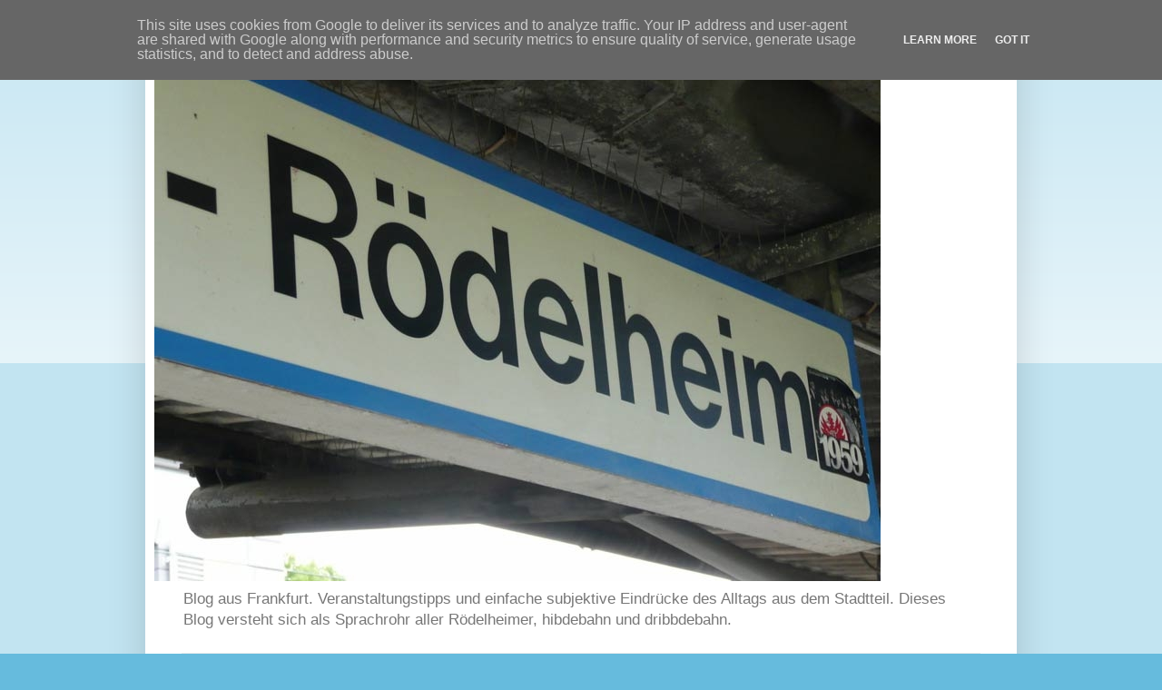

--- FILE ---
content_type: text/html; charset=UTF-8
request_url: https://www.roedelheimer.de/b/stats?style=BLACK_TRANSPARENT&timeRange=ALL_TIME&token=APq4FmA-KHxTtgFGCwSElRZUhz6JlitIpczVQeBo3N1sJVBy-9qsRAoZVLbixk9Pye_uR48bB1IUkXvBfwLkNu__OlOWTjNjvA
body_size: 38
content:
{"total":1637615,"sparklineOptions":{"backgroundColor":{"fillOpacity":0.1,"fill":"#000000"},"series":[{"areaOpacity":0.3,"color":"#202020"}]},"sparklineData":[[0,28],[1,28],[2,21],[3,10],[4,5],[5,6],[6,74],[7,100],[8,5],[9,17],[10,27],[11,25],[12,5],[13,8],[14,8],[15,21],[16,33],[17,9],[18,6],[19,7],[20,5],[21,34],[22,6],[23,16],[24,7],[25,6],[26,35],[27,36],[28,31],[29,0]],"nextTickMs":3600000}